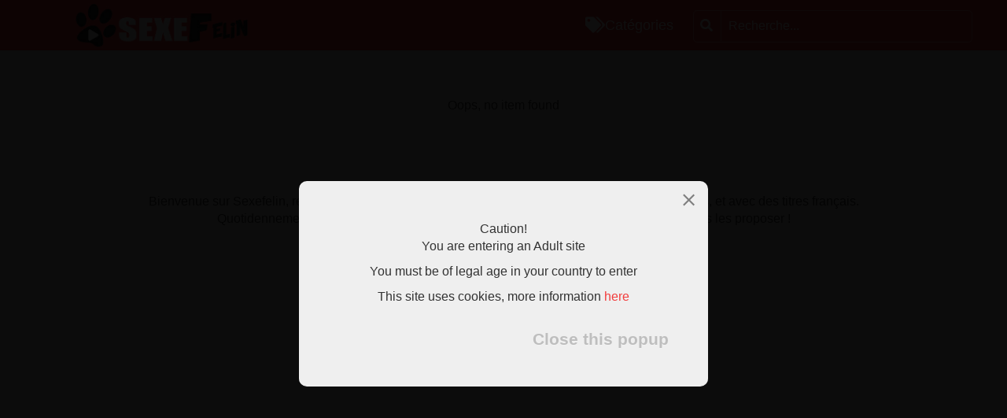

--- FILE ---
content_type: text/html; charset=UTF-8
request_url: https://www.sexefelin.com/site/liste/tags/hot
body_size: 5641
content:
<!DOCTYPE html>
<html class="no-js screen-wide">
<head>
<meta http-equiv="Content-Type" content="text/html; charset=UTF-8">
<meta name="viewport" content="width=device-width, initial-scale=1.0, maximum-scale=1.0, user-scalable=no">
<meta name="RATING" content="RTA-5042-1996-1400-1577-RTA" />
  <title>Sexefelin - Videos porno gratuites quotidiennes  </title>
  <meta charset="utf-8">
  <meta name="viewport" content="width=device-width, initial-scale=1">

<meta name="description" content="Retrouvez chaque jour de nouvelles vidéos porno entièrement gratuites sur Sexefelin.com" />



<!-- Latest compiled and minified CSS -->
<link rel="stylesheet" href="https://www.sexefelin.com/site/css/bootstrap.min.css">
<link rel="stylesheet" href="https://use.fontawesome.com/releases/v5.0.13/css/all.css" integrity="sha384-DNOHZ68U8hZfKXOrtjWvjxusGo9WQnrNx2sqG0tfsghAvtVlRW3tvkXWZh58N9jp" crossorigin="anonymous">
<link rel="stylesheet" type="text/css" href="https://www.sexefelin.com/style.css">
<link rel="stylesheet" type="text/css" href="https://www.sexefelin.com/site/css/slickmodal.min.css" media="screen" />

<style>
         .image-container {
            display: inline-block;
            width: 32%; /* Ajuste la largeur pour que les trois images tiennent sur une ligne */
            text-align: center;
            margin: 0;
        }

        .image-container img {
            width: 100%; /* Ajuste la largeur de l'image pour s'adapter à la div */
            height: auto; /* Maintient le ratio de l'image */
        }

              .title_plug {
    display: block;
            height: 45px; /* Hauteur fixe pour le titre, ajustée pour plus de texte */
            overflow: hidden; /* Cache le texte s'il est trop long */
            text-overflow: ellipsis; /* Ajoute des points de suspension si le texte est trop long */
            white-space: normal; /* Permet le retour à la ligne */
            padding: 5px; /* Ajoute un peu de padding pour l'esthétique */
            box-sizing: border-box; /* Inclut le padding dans la hauteur totale */
            font-size: 14px;
        }
        .row {
    margin-left: 0;
}
 h4{
   white-space: nowrap;
 }

         /* Card + header */
         .contact-card{
             max-width:720px;margin:30px auto; padding:0; border-radius:14px;
             background:#fff; box-shadow:0 10px 30px rgba(0,0,0,.08), 0 2px 10px rgba(0,0,0,.04);
             overflow:hidden;
         }
         .cc-head{
             padding:22px 26px; background:linear-gradient(135deg,#f65151 0%, #f33f3f 60%, #ff7676 100%);
             color:#fff;
         }
         .cc-title{margin:0; font-weight:600;}
         .cc-sub{margin:6px 0 0; opacity:.9}

         /* Body */
         .cc-form{padding:22px 26px 26px;}
         .cc-form .form-group{margin-bottom:18px;}
         .cc-form label{font-weight:600; margin-bottom:6px;}

         /* Inputs + icons */
         .input-group-addon{
             background:#fff; border-color:#e8e8e8; color:#999;
             border-right:0;
         }
         .form-control{
             border-color:#e8e8e8; box-shadow:none; height:44px;
             transition:border-color .2s, box-shadow .2s;
         }
         .input-group .form-control{border-left:0;}
         .input-group-textarea .form-control{height:auto; min-height:140px;}

         /* Focus state (teinte de ton site #f33f3f) */
         .form-control:focus{
             border-color:#f33f3f;
             box-shadow:0 0 0 3px rgba(243,63,63,.12);
         }

         /* Errors */
         .has-error .form-control{border-color:#e74c3c;}
         .has-error .input-group-addon{border-color:#e74c3c; color:#e74c3c;}
         .help-block{margin-top:6px;}

         /* Button */
         .btn-contrast{
             background:#f33f3f; border:0; color:#fff; height:46px; font-weight:600;
             border-radius:8px; transition:transform .05s ease, box-shadow .2s;
             box-shadow:0 6px 16px rgba(243,63,63,.25);
         }
         .btn-contrast:hover{box-shadow:0 8px 20px rgba(243,63,63,.33);}
         .btn-contrast:active{transform:translateY(1px);}

         /* Petites retouches responsives */
         @media (max-width:480px){
             .cc-head, .cc-form{padding:18px;}
         }

         /* (Optionnel) Dark mode doux */
         @media (prefers-color-scheme: dark){
             .contact-card{background:#1d1f22; box-shadow:0 10px 30px rgba(0,0,0,.45);}
             .cc-head{background:linear-gradient(135deg,#f33f3f 0%, #d33232 60%, #ff5a5a 100%);}
             .cc-sub{opacity:.85;}
             .form-control{background:#101214; border-color:#2b2f36; color:#e9e9ea;}
             .input-group-addon{background:#101214; border-color:#2b2f36; color:#aaa;}
             .help-block{color:#ffb3b3;}
         }
         .text-box {
             /* largeur max et centrage */
             max-width: 800px;      /* ajuste la largeur max selon tes besoins */
             margin: 40px auto;     /* espace extérieur + centrage horizontal */

             /* padding interne pour que le texte ne colle pas aux bords */
             padding: 30px 20px;

             /* apparence */
             background: #fff;      /* ou une autre couleur */
             border-radius: 8px;    /* coins arrondis */
             box-shadow: 0 4px 20px rgba(0,0,0,.08); /* ombre douce */
             line-height: 1.6;      /* lisibilité */
             font-size: 16px;       /* taille confortable */
         }
</style>

</head>



<body>



<div id="top">

<header>
    <div>
        <div class="toolbox clr">
            <menu>
                <div>
                    <a href="https://www.sexefelin.com/site/#" class="switch-targeted" data-target=".tags-drop-down"><i class="fas fa-tags"></i>Catégories</a>
                    <a href="https://www.sexefelin.com/site/#" class="mobile-switch search-menu switch-targeted" data-target=".search"><i class="fas fa-search"></i> </a>
                </div>
            </menu>
            <div class="mobile-switch-target search cnt">
                <div class="search-close buttons mobile-switch">
                    <a href="https://www.sexefelin.com/site/#"><i class="fas fa-window-close"></i></a>
                </div>
                <div>
                    <form action="https://www.sexefelin.com/site/search" method="post" class="clr">
                        <div class="input-wrap">
                            <input type="text" name="search" data-placeholder="Recherche..." class="placeholder">
                            <div class="bg"></div>
                            <button type="submit">
                               <i class="fas fa-search"></i>
                            </button>
                        </div>
                    </form>
                </div>
            </div>
        </div>
        <div class="brand clr">
            <a href="https://www.sexefelin.com/site/" class="logo float-left"><i class="img-logo"></i>Sexefelin.com</a>
        </div>
    </div>
</header>
<div class="tags-drop-down page-wrap">
    <div>
<div><h4><span>a</span></h4><a href="https://www.sexefelin.com/site/liste/tags/german" title="Allemand">Allemand (251)</a><a href="https://www.sexefelin.com/site/liste/tags/amateur" title="amateur">Amateur (2241)</a><a href="https://www.sexefelin.com/site/liste/tags/anal" title="Anal">Anal (989)</a><a href="https://www.sexefelin.com/site/liste/tags/asian" title="Asiatique">Asiatique (105)</a><a href="https://www.sexefelin.com/site/liste/tags/ass" title="ass">Ass (113)</a><a href="https://www.sexefelin.com/site/liste/tags/wife" title="Avec sa femme">Avec sa femme (478)</a></div><div><h4><span>b</span></h4><a href="https://www.sexefelin.com/site/liste/tags/fuck" title="Baise">Baise (1579)</a><a href="https://www.sexefelin.com/site/liste/tags/pussy" title="Belle chatte">Belle chatte (114)</a><a href="https://www.sexefelin.com/site/liste/tags/bbw" title="Bien en chair">Bien en chair (262)</a><a href="https://www.sexefelin.com/site/liste/tags/black" title="black">Black (68)</a><a href="https://www.sexefelin.com/site/liste/tags/blonde" title="blonde">Blonde (511)</a><a href="https://www.sexefelin.com/site/liste/tags/booty" title="Bon gros cul">Bon gros cul (282)</a><a href="https://www.sexefelin.com/site/liste/tags/babe" title="Bonasse">Bonasse (416)</a><a href="https://www.sexefelin.com/site/liste/tags/bondage" title="bondage">Bondage (191)</a><a href="https://www.sexefelin.com/site/liste/tags/handjob" title="Branlette">Branlette (256)</a><a href="https://www.sexefelin.com/site/liste/tags/footjob" title="Branlette pieds">Branlette pieds (53)</a><a href="https://www.sexefelin.com/site/liste/tags/british" title="british">British (51)</a><a href="https://www.sexefelin.com/site/liste/tags/brunette" title="brunette">Brunette (136)</a></div><div><h4><span>c</span></h4><a href="https://www.sexefelin.com/site/liste/tags/hidden_cam" title="Caméra cachée">Caméra cachée (221)</a><a href="https://www.sexefelin.com/site/liste/tags/cuckold" title="Candaulisme">Candaulisme (426)</a><a href="https://www.sexefelin.com/site/liste/tags/car" title="Car">Car (55)</a><a href="https://www.sexefelin.com/site/liste/tags/casting" title="casting">Casting (51)</a><a href="https://www.sexefelin.com/site/liste/tags/hot" title="Chaud">Chaud (64)</a><a href="https://www.sexefelin.com/site/liste/tags/cheating" title="Cheating">Cheating (55)</a><a href="https://www.sexefelin.com/site/liste/tags/close_up" title="close_up">Close_up (56)</a><a href="https://www.sexefelin.com/site/liste/tags/compilation" title="compilation">Compilation (129)</a><a href="https://www.sexefelin.com/site/liste/tags/couple" title="Couple">Couple (71)</a><a href="https://www.sexefelin.com/site/liste/tags/creampie" title="creampie">Creampie (385)</a><a href="https://www.sexefelin.com/site/liste/tags/creampie[drunk" title="creampie[drunk">Creampie[drunk (387)</a></div><div><h4><span>d</span></h4><a href="https://www.sexefelin.com/site/liste/tags/cum_in_mouth" title="Dans la bouche">Dans la bouche (146)</a><a href="https://www.sexefelin.com/site/liste/tags/shower" title="Dans la douche">Dans la douche (90)</a><a href="https://www.sexefelin.com/site/liste/tags/fingering" title="Doigtage">Doigtage (106)</a><a href="https://www.sexefelin.com/site/liste/tags/femdom" title="Domination féminine">Domination féminine (110)</a></div><div><h4><span>e</span></h4><a href="https://www.sexefelin.com/site/liste/tags/wife_sharing" title="Echangisme">Echangisme (295)</a><a href="https://www.sexefelin.com/site/liste/tags/cumshot" title="Ejaculation">Ejaculation (565)</a><a href="https://www.sexefelin.com/site/liste/tags/squirting" title="Ejaculation féminine">Ejaculation féminine (75)</a><a href="https://www.sexefelin.com/site/liste/tags/ride" title="Elle chevauche">Elle chevauche (107)</a><a href="https://www.sexefelin.com/site/liste/tags/outdoor" title="En extérieur">En extérieur (479)</a><a href="https://www.sexefelin.com/site/liste/tags/flashing" title="Exhibition">Exhibition (159)</a></div><div><h4><span>f</span></h4><a href="https://www.sexefelin.com/site/liste/tags/facial" title="facial">Facial (293)</a><a href="https://www.sexefelin.com/site/liste/tags/blowjob" title="Fellation">Fellation (1102)</a><a href="https://www.sexefelin.com/site/liste/tags/spank" title="Fessée">Fessée (74)</a><a href="https://www.sexefelin.com/site/liste/tags/fetish" title="Fetichisme">Fetichisme (58)</a><a href="https://www.sexefelin.com/site/liste/tags/fisting" title="Fisting">Fisting (71)</a><a href="https://www.sexefelin.com/site/liste/tags/french" title="Francais">Francais (109)</a></div><div><h4><span>g</span></h4><a href="https://www.sexefelin.com/site/liste/tags/gangbang" title="gangbang">Gangbang (425)</a><a href="https://www.sexefelin.com/site/liste/tags/girlfriend" title="girlfriend">Girlfriend (60)</a><a href="https://www.sexefelin.com/site/liste/tags/dildo" title="gode">Gode (100)</a><a href="https://www.sexefelin.com/site/liste/tags/strapon" title="Gode ceinture">Gode ceinture (53)</a><a href="https://www.sexefelin.com/site/liste/tags/deep_throat" title="Gorge profonde">Gorge profonde (72)</a><a href="https://www.sexefelin.com/site/liste/tags/big_ass" title="Gros cul">Gros cul (508)</a><a href="https://www.sexefelin.com/site/liste/tags/big_boobs" title="Gros seins">Gros seins (1271)</a><a href="https://www.sexefelin.com/site/liste/tags/big_natural_tit" title="Gros seins naturels">Gros seins naturels (589)</a><a href="https://www.sexefelin.com/site/liste/tags/big_cock" title="Grosse queue">Grosse queue (294)</a><a href="https://www.sexefelin.com/site/liste/tags/bbc" title="Grosse queue black">Grosse queue black (344)</a></div><div><h4><span>h</span></h4><a href="https://www.sexefelin.com/site/liste/tags/hardcore" title="Hardcore">Hardcore (787)</a><a href="https://www.sexefelin.com/site/liste/tags/hd_video" title="HD (Haute qualité)">HD (Haute qualité) (233)</a></div><div><h4><span>i</span></h4><a href="https://www.sexefelin.com/site/liste/tags/indian" title="Indien">Indien (144)</a><a href="https://www.sexefelin.com/site/liste/tags/interracial" title="Interracial">Interracial (623)</a></div><div><h4><span>j</span></h4><a href="https://www.sexefelin.com/site/liste/tags/japanese" title="Japonais">Japonais (146)</a><a href="https://www.sexefelin.com/site/liste/tags/teen" title="Jeunette">Jeunette (1705)</a></div><div><h4><span>l</span></h4><a href="https://www.sexefelin.com/site/liste/tags/lesbian" title="Lesbienne">Lesbienne (481)</a><a href="https://www.sexefelin.com/site/liste/tags/doggystyle" title="Levrette">Levrette (306)</a></div><div><h4><span>m</span></h4><a href="https://www.sexefelin.com/site/liste/tags/skinny" title="Maigre">Maigre (60)</a><a href="https://www.sexefelin.com/site/liste/tags/mom" title="Maman">Maman (117)</a><a href="https://www.sexefelin.com/site/liste/tags/massage" title="Massage">Massage (98)</a><a href="https://www.sexefelin.com/site/liste/tags/masturbation" title="Masturbation">Masturbation (650)</a><a href="https://www.sexefelin.com/site/liste/tags/mature" title="mature">Mature (458)</a><a href="https://www.sexefelin.com/site/liste/tags/milf" title="milf">Milf (1383)</a></div><div><h4><span>n</span></h4><a href="https://www.sexefelin.com/site/liste/tags/ebony" title="Noir et métisse">Noir et métisse (51)</a><a href="https://www.sexefelin.com/site/liste/tags/nurse[cheating" title="nurse[cheating">Nurse[cheating (65)</a></div><div><h4><span>o</span></h4><a href="https://www.sexefelin.com/site/liste/tags/orgasm" title="Orgasme">Orgasme (153)</a></div><div><h4><span>p</span></h4><a href="https://www.sexefelin.com/site/liste/tags/threesome" title="Partie à 3">Partie à 3 (464)</a><a href="https://www.sexefelin.com/site/liste/tags/feet" title="Pieds">Pieds (57)</a><a href="https://www.sexefelin.com/site/liste/tags/pissing" title="pissing">Pissing (95)</a><a href="https://www.sexefelin.com/site/liste/tags/beach" title="Plage">Plage (176)</a><a href="https://www.sexefelin.com/site/liste/tags/hairy" title="Poilu">Poilu (107)</a><a href="https://www.sexefelin.com/site/liste/tags/pov" title="pov">Pov (68)</a></div><div><h4><span>r</span></h4><a href="https://www.sexefelin.com/site/liste/tags/redhead" title="Rousse">Rousse (104)</a><a href="https://www.sexefelin.com/site/liste/tags/russian" title="Russe">Russe (60)</a></div><div><h4><span>s</span></h4><a href="https://www.sexefelin.com/site/liste/tags/tits" title="Seins">Seins (73)</a><a href="https://www.sexefelin.com/site/liste/tags/sextape" title="sextape">Sextape (156)</a><a href="https://www.sexefelin.com/site/liste/tags/sexy" title="sexy">Sexy (73)</a><a href="https://www.sexefelin.com/site/liste/tags/upskirt" title="Sous la jupe">Sous la jupe (101)</a><a href="https://www.sexefelin.com/site/liste/tags/stepmother" title="stepmother">Stepmother (55)</a><a href="https://www.sexefelin.com/site/liste/tags/striptease" title="Striptease">Striptease (69)</a><a href="https://www.sexefelin.com/site/liste/tags/swinger" title="swinger">Swinger (60)</a></div><div><h4><span>t</span></h4><a href="https://www.sexefelin.com/site/liste/tags/general" title="Toutes">Toutes (0)</a></div><div><h4><span>v</span></h4><a href="https://www.sexefelin.com/site/liste/tags/granny" title="Vieille">Vieille (153)</a><a href="https://www.sexefelin.com/site/liste/tags/old_young" title="Vieux+Jeune">Vieux+Jeune (459)</a><a href="https://www.sexefelin.com/site/liste/tags/vintage" title="Vintage">Vintage (123)</a><a href="https://www.sexefelin.com/site/liste/tags/voyeur" title="Voyeur">Voyeur (458)</a></div><div><h4><span>w</span></h4><a href="https://www.sexefelin.com/site/liste/tags/webcam" title="webcam">Webcam (395)</a>
</div>    </div>

</div>


 </div>
﻿



<div class="container-fluid bg-3 text-center">



<br>

Oops, no item found  </div>

<br>


 	<!-- liste videos -->
         <div class="container">
    <div class="row">
        <div class="col-md-12 text-center">
             <ul class="pagination">
            			</ul>
         </div></div> </div>

  <!-- <h2 class="inlineblock">Photos</h2> -->



<!-- <div class="text-center"> <h1>Ces filles sont sur l'Instagram du porno !</h1> </div>
  <div id="nastyflirt"></div>
-->



</div>


<div class="text-center">Bienvenue sur Sexefelin, retrouve ici chaque jour de nouvelles vidéos porno, complètement gratuites, et avec des titres français. <br> Quotidennement, nous travaillons pour trouver les meilleures videos porno du net et vous les proposer !</div>



<footer class="container-fluid text-center">

  <p>Sexefelin.com - <a href="https://www.sexefelin.com/site/contact">Contact et informations</a> </p>

</footer>



            <div class="welcomeMsg text-center" data-sm-init="true">


                <div class="caution">Caution!</div>
                <p class="adultsite">You are entering an Adult site</p>
                <p class="legalage">You must be of legal age in your country to enter</p>
                <p class="cookies">This site uses cookies, more information <a href="https://www.sexefelin.com/site/contact/index/#privacy">here</a> </p> <br>
        <div class="close" data-sm-close="true">Close this popup</div>


    </div>

<script src="https://www.sexefelin.com/myjs.js"></script>

 <script src="https://ajax.googleapis.com/ajax/libs/jquery/1.12.2/jquery.min.js"></script>
<script type="text/javascript" src="https://www.sexefelin.com/site/js/jquery.slickmodal.min.js"></script>

 <script>
 if (localStorage.getItem('entreeOK') !== 'oui') {
            $('.welcomeMsg').SlickModals({
                restrict_cookieSet: true,
                restrict_cookieDays: '365',
                popup_type: 'delayed',
                popup_delayedTime: '0s',
                popup_animation: 'slideTop',
                popup_closeButtonPlace: 'inside',
                popup_css: {
                    'width': '520px',
                    'background': '#f0f0f0',
                    'padding': '50px',
                    'margin': 'auto',
                    'border-radius': '10px'
                },
                overlay_css: {
                    'background': 'rgba(0, 0, 0, 0.95)'
                },

                mobile_breakpoint: '520px',
                mobile_position: 'bottomCenter',
                mobile_css: {
                    'width': '100%',
                    'height': 'auto',
                    'padding': '50px',
                    'margin': '0'
                }
            });
            }
        </script>


<!-- Global site tag (gtag.js) - Google Analytics -->
<!--<script async src="https://www.googletagmanager.com/gtag/js?id=UA-8957033-5"></script>
<script>
  window.dataLayer = window.dataLayer || [];
  function gtag(){dataLayer.push(arguments);}
  gtag('js', new Date());

  gtag('config', 'UA-8957033-5');
</script>-->

<script defer src="https://stats.webchoc.com/script.js" data-website-id="7bcd23dc-37ce-4748-92b0-3af54a7880a8"></script>

<script src="https://ajax.googleapis.com/ajax/libs/jquery/1.12.2/jquery.min.js"></script>
<script src="https://maxcdn.bootstrapcdn.com/bootstrap/3.3.6/js/bootstrap.min.js"></script>



 <script>
    document.querySelector('form[action*="search"]').addEventListener('submit', function(event) {
        event.preventDefault(); // Empêche l'envoi classique du formulaire

        let searchInput = this.querySelector('input[name="search"]').value.trim(); // Récupère et nettoie la saisie

        if (searchInput) {
            // Remplacement des caractères interdits
            let formattedInput = searchInput
                .replace(/\s+/g, '+') // Remplace les espaces par '+'
                .replace(/'/g, '+'); // Remplace les apostrophes par '+'

            // Encodage final pour les caractères spéciaux
            formattedInput = encodeURIComponent(formattedInput)
                .replace(/%2B/g, '+') // Préserve les '+'
                .replace(/%C2%A0/g, ''); // Supprime les espaces insécables

            // Redirection vers la page de recherche
            let baseUrl = "https://www.sexefelin.com/site/"; // Récupère la base URL PHP
            window.location.href = baseUrl + 'search/' + formattedInput; // Redirige avec le terme formaté
        } else {
            alert('Veuillez saisir un terme de recherche.'); // Message si champ vide
        }
    });
 </script>




</body>



</html>



--- FILE ---
content_type: text/css
request_url: https://www.sexefelin.com/style.css
body_size: 3075
content:
/*! CSS Used from: http://maxcdn.bootstrapcdn.com/bootstrap/3.3.6/css/bootstrap.min.css */footer,header,menu{display:block}a:active,a:hover{outline:0}img{border:0;vertical-align:middle}button,input{margin:0;font:inherit;color:inherit}button{overflow:visible;text-transform:none;-webkit-appearance:button;cursor:pointer}button::-moz-focus-inner,input::-moz-focus-inner{padding:0;border:0}@media print{*,:after,:before{color:#000!important;text-shadow:none!important;background:0 0!important;-webkit-box-shadow:none!important;box-shadow:none!important}a,a:visited{text-decoration:underline}a[href]:after{content:" (" attr(href) ")"}img{page-break-inside:avoid;max-width:100%!important}p{orphans:3;widows:3}}*,:after,:before{-webkit-box-sizing:border-box;-moz-box-sizing:border-box;box-sizing:border-box}body{margin:0;font-family:"Helvetica Neue",Helvetica,Arial,sans-serif;font-size:14px;line-height:1.42857143;color:#333;background-color:#fff}button,h4,input{font-family:inherit}button,input{font-size:inherit;line-height:inherit}a{background-color:transparent;color:#337ab7;text-decoration:none}a:focus,a:hover{color:#23527c;text-decoration:underline}a:focus{outline:dotted thin;outline:-webkit-focus-ring-color auto 5px;outline-offset:-2px}.img-responsive{display:block;max-width:100%;height:auto}h4{font-weight:500;line-height:1.1;color:inherit;font-size:18px}p{margin:0 0 10px}.container,.container-fluid{margin-right:auto;margin-left:auto;padding-right:15px;padding-left:15px}.text-center{text-align:center}ul{margin-top:0;margin-bottom:10px}@media (min-width:768px){.container{width:750px}}@media (min-width:992px){.container{width:970px}}@media (min-width:1200px){.container{width:1170px}}.row{margin-right:-15px;margin-left:-15px}.col-lg-2,.col-md-12,.col-md-3,.col-sm-4,.col-xs-6{position:relative;min-height:1px;padding-right:15px;padding-left:15px}.col-xs-6{float:left;width:50%}@media (min-width:768px){.col-sm-4{float:left;width:33.33333333%}}@media (min-width:992px){.col-md-12,.col-md-3{float:left}.col-md-12{width:100%}.col-md-3{width:25%}}@media (min-width:1200px){.col-lg-2{float:left;width:16.66666667%}}.pagination{display:inline-block;padding-left:0;margin:20px 0;border-radius:4px}.pagination>li{display:inline}.pagination>li>a{position:relative;float:left;padding:6px 12px;margin-left:-1px;line-height:1.42857143;color:#337ab7;text-decoration:none;background-color:#fff;border:1px solid #ddd}.pagination>li:first-child>a{margin-left:0;border-top-left-radius:4px;border-bottom-left-radius:4px}.pagination>li:last-child>a{border-top-right-radius:4px;border-bottom-right-radius:4px}.pagination>li>a:focus,.pagination>li>a:hover{z-index:2;color:#23527c;background-color:#eee;border-color:#ddd}.pagination>.active>a,.pagination>.active>a:focus,.pagination>.active>a:hover{z-index:3;color:#fff;cursor:default;background-color:#337ab7;border-color:#337ab7}.container-fluid:after,.container-fluid:before,.container:after,.container:before,.row:after,.row:before{display:table;content:" "}.container-fluid:after,.container:after,.row:after{clear:both}/*! CSS Used from: Embedded */@media screen{.buttons a,menu a{text-decoration:none}.float-left,a.logo{float:left}body{width:100%;position:absolute;min-height:100%;-webkit-text-size-adjust:none;-moz-text-size-adjust:none;-ms-text-size-adjust:none;text-size-adjust:none}#top{margin-bottom:15px}button,input{border:0;background:0 0;padding:.65em .6em;line-height:1em}.pagination,menu{line-height:1.5em}a img{border:0}.cnt{position:relative;z-index:2}.bg{position:absolute;top:0;left:0;right:0;bottom:0;z-index:-1}#top>header,[class^=img-],header menu a i,menu a{position:relative}[class^=img-]{display:inline-block}a.logo{padding:.65em .5em 0;font-size:1.5em}header menu{margin:0;padding-top:.8em;overflow:hidden;padding-bottom:.8em}header menu a{font-size:1.125em;border:1px solid transparent;padding:.35em .6em}.buttons a,.pagination a{display:inline-block;border:1px solid}header menu a i{font-size:1.1111em;vertical-align:middle;top:-.1em}menu{margin:.5em 0;min-height:1.5em;padding:0}menu a{display:inline-block;margin:0 .25em}.buttons a{padding:.3em .7em}.pagination{padding:1em 0}.pagination a{min-width:1em;margin:.2em .1em;padding:.45em .7em .3em;font-size:15px;text-align:center;box-sizing:border-box}#top>header>div,.page-wrap>div{padding:0 .5em;margin:0 auto;min-width:16em}.screen-ultra-wide #top>header>div,.screen-ultra-wide .page-wrap>div{width:77em}#top>header>div,.cnt>div,.page-wrap>div{position:relative;padding-top:1px;padding-bottom:1px}#top>header{width:100%;z-index:100}#top>header:after,#top>header>div:after,.clr:after,menu:after{content:' ';clear:both}body{font-size:16px;font-family:"Fira Sans",sans-serif}.img-logo,header .logo{width:20em;height:4em}a{text-decoration:none}.no-js .img-logo{background:url(https://www.sexefelin.com/logo.jpg) center center no-repeat;background-size:contain}header .brand,header .search>div{overflow:hidden}header .logo{padding:0;font-size:1em;position:relative;text-indent:-9999px}header .brand{padding-right:1em;max-width:20em}header .toolbox{float:right}.logo .img-logo{position:absolute;top:0;left:0}header menu{text-align:left;margin-bottom:0;margin-top:.8em;padding:0 .8em .8em 0;float:left}header menu>div>a{margin-right:2%;white-space:nowrap}.toolbox input,header button{float:left}header .search{padding-top:.8em;float:left}.search-close{float:right;margin-left:.8em}.search-close a{text-indent:-9999px;position:relative;display:inline-block;width:1em;height:1em;text-align:left;padding:.65em .6em;margin:0;vertical-align:bottom}.search-close a i,.tags-drop-down{position:absolute;margin-top:-.5em}.search-close a i{width:1em;height:1em;top:50%;left:50%;margin-left:-.5em;font-size:1em;text-indent:0}header .search input{width:100%}.input-wrap{margin-left:2.25em;margin-right:1.2em}.screen-ultra-wide header .search input{width:23em;margin-right:-1.25em}.tags-drop-down{display:none;z-index:120;left:0;right:0;padding:.25em 1em 1em;text-align:center}.tags-drop-down h4{margin:0 0 .5em;padding-top:.75em}.tags-drop-down>div{-webkit-columns:4 1em;-moz-columns:4 1em;columns:4 1em;padding:.25em 1em 1em;-webkit-box-shadow:0 0 10px rgba(0,0,0,.5);box-shadow:0 0 10px rgba(0,0,0,.5)}.tags-drop-down a{display:block;margin:1em 0 .25em 1.15em}.tags-drop-down h4 span{width:2.5em;height:2.5em;line-height:2.5em;display:inline-block;text-align:center;border-radius:1.25em;vertical-align:bottom}.tags-drop-down>div>div{padding-bottom:.5em;display:inline-block;width:100%;vertical-align:top;text-align:left}.pagination{text-align:center}#top>header>div{padding:.01em .75em}#top{background:inherit}.tags-drop-down>div,header .search button:active,header .search input:focus+.bg,header menu>div>a:active{background:#fff}body{background:#e4e4e4}.buttons a{background:#efefef}#top>header,.buttons a:active{background:#f33f3f}.duration{background:rgba(0,0,0,.75);position:absolute;font-size:.8em;bottom:5.3em;right:.8em;font-weight:400;line-height:1em;padding:.3em .45em .25em}.buttons a,.buttons a:hover{color:#646464}.buttons a:active,.duration,.search button,.search input,.search-close a,.search-close a:hover,header menu>div>a,header menu>div>a:hover{color:#fff}.search input:focus~button,.tags-drop-down a:hover,.tags-drop-down h4 span,a,header .search button:active,header menu>div>a:active{color:#f33f3f}.search input:focus,.search input:focus~button:hover,.tags-drop-down a,a:hover{color:#000}footer a{border-bottom:1px solid transparent}.tags-drop-down h4 span{border:1px solid #f33f3f}.buttons a:hover,footer a:hover,header .search input:focus+.bg{border-color:#f33f3f}.search .bg,.search-close a:hover,header menu>div>a:hover{border:1px solid #fff;border-color:rgba(255,255,255,.4)}.search button{border-right:1px solid #fff;border-right-color:rgba(255,255,255,.4)}.search input:focus~button{border-right:1px solid #f33f3f}.buttons a{border-color:#9e9e9e}.buttons a:active,.search input:focus,.tags-drop-down h4 span{border-color:#f33f3f}.search-close a{background:0 0;border-color:transparent}.buttons a,.duration,.pagination a,.tags-drop-down>div,header .search .bg,header menu a{border-radius:.3em}header .search button{position:absolute;left:0;top:1px;border-top-left-radius:.3em;border-bottom-left-radius:.3em}:focus{outline:0}}h4{overflow:hidden;text-overflow:ellipsis;margin-top:5px;margin-bottom:2px}.added_date{margin-bottom:15px}/*! CSS Used from: https://use.fontawesome.com/releases/v5.0.13/css/all.css */.fas{-moz-osx-font-smoothing:grayscale;-webkit-font-smoothing:antialiased;display:inline-block;font-style:normal;font-variant:normal;text-rendering:auto;line-height:1;font-family:Font Awesome\ 5 Free;font-weight:900}.fa-search:before{content:"\f002"}.fa-tags:before{content:"\f02c"}@media screen{.screen-ultra-wide .mobile-switch{display:none}.screen-ultra-wide .mobile-switch-target{display:block!important}.screen-wide #top>header>div,.screen-wide .page-wrap>div{width:76em}.screen-wide header .search input{width:20em;margin-right:-1.25em}.screen-wide .mobile-switch{display:none}.screen-wide .mobile-switch-target{display:block!important}.screen-normal .page-wrap>div{width:58em}.screen-normal header .search input{width:17em;margin-right:-1.25em}.screen-mobile-landscape .float-left,.screen-mobile-landscape header .logo .img-logo{width:100%}.screen-normal .mobile-switch{display:none}.screen-normal .mobile-switch-target{display:block!important}.screen-tablet .tags-drop-down>div{-webkit-columns:3 1em;-moz-columns:3 1em;columns:3 1em}.screen-tablet .mobile-switch{display:none}.screen-tablet .mobile-switch-target{display:block!important}.screen-mobile-landscape menu{margin:.5em 0;float:none}.screen-mobile-landscape .page-wrap>div{padding-left:1em;padding-right:1em}.screen-mobile-landscape .toolbox menu{width:auto;margin:.8em 0 0;padding:0 0 .8em;float:left}.screen-mobile-landscape .toolbox menu a{text-indent:-9999px;position:relative;display:inline-block;width:1.1111em;height:1.1111em;text-align:left;padding:.47em .6em;margin:0;vertical-align:top}.screen-mobile-landscape .toolbox menu a i{position:absolute;width:1em;height:1em;top:50%;left:50%;margin-left:-.5em;margin-top:-.5em;font-size:1em;text-indent:0}.screen-mobile-landscape header .search{float:none;width:auto;overflow:hidden;position:absolute;top:0;left:0;right:0;padding:.8em;background:#c11c1c}.screen-mobile .float-left,.screen-mobile header .logo .img-logo{width:100%}.screen-mobile-landscape .tags-drop-down>div{-webkit-columns:2 1em;-moz-columns:2 1em;columns:2 1em}.screen-mobile-landscape .mobile-switch-target{display:none}.screen-mobile menu{margin:.5em 0;float:none}.screen-mobile header .logo{width:100%;text-align:center}.screen-mobile .toolbox menu{width:auto;margin:.8em 0 0;padding:0 0 .8em;float:left}.screen-mobile .toolbox menu a{text-indent:-9999px;position:relative;display:inline-block;width:1.1111em;height:1.1111em;text-align:left;padding:.47em .6em;margin:0;vertical-align:top}.screen-mobile .toolbox menu a i{position:absolute;width:1em;height:1em;top:50%;left:50%;margin-left:-.5em;margin-top:-.5em;font-size:1em;text-indent:0}.screen-mobile header .search{float:none;width:auto;overflow:hidden;position:absolute;top:0;left:0;right:0;padding:.8em;background:#c11c1c}[class*=screen-mobile] .tags-drop-down a{margin:1em 0 .25em}.screen-mobile .tags-drop-down>div{-webkit-columns:2 1em;-moz-columns:2 1em;columns:2 1em}.screen-mobile .mobile-switch-target{display:none}.drop-down-menu{position:relative;display:inline-block}.drop-down-switch{position:relative;z-index:10}.drop-down{display:none;position:absolute;top:100%;z-index:108;padding:.5em;margin:-.2em -.5em}.drop-down>div{padding:.15em 0;background:#fff}.drop-down>div>a{text-decoration:none;white-space:nowrap;display:block;padding:.4em .7em;margin:.3em 0;line-height:1.5em}.switch{position:relative;display:inline-block;font-weight:400;top:-.125em;margin-top:.25em}.switch a{font-size:.4em}.switch .buttons a{padding:0 .7em;line-height:2em}.switch .buttons a i{font-size:.6em}.buttons a{background:#efefef}.buttons a:active,.drop-down a.active,.switch .buttons a:active{background:#f33f3f}.buttons a,.buttons a:hover{color:#646464}.buttons a:active,.drop-down a.active,.drop-down a.active:hover,.switch .buttons a:active{color:#fff}.drop-down a:hover,a{color:#f33f3f}.drop-down a,a:hover{color:#000}.buttons a:hover{border-color:#f33f3f}.buttons a{border-color:#9e9e9e}.buttons a:active{border-color:#f33f3f}.buttons a,.drop-down>div,.switch .buttons a{border-radius:.3em}.duration{background:rgba(0,0,0,.75);color:#fff;border-radius:.3em}}#featured img,#featured li{display:inline}.duration{position:absolute;font-size:.8em;bottom:5.3em;right:.8em;font-weight:400;line-height:1em;padding:.3em .45em .25em}.post-content{background:#Fff;opacity:.8;margin-top:-25px;text-align:center;position:absolute;width:70px;height:20px}ul{margin:0;padding:0}#featured li .post-content{display:inline;margin:0 -75px}.featured_thumbs{width:32%}[class*=col-]{padding-right:2px;padding-left:2px}@media (max-width:768px){#featured li .post-content{font-size:10px;width:40px;height:12px}}